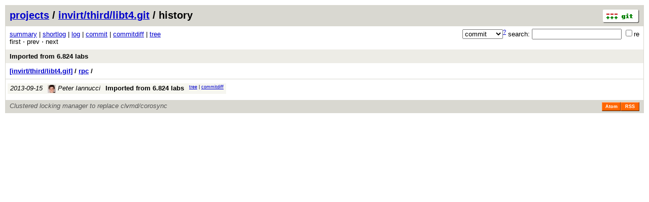

--- FILE ---
content_type: application/xhtml+xml; charset=utf-8
request_url: http://xvm.mit.edu/gitweb/invirt/third/libt4.git/history/5fd8cc8409d0efadc07dfe8d6774ad9ff477663d:/rpc
body_size: 4866
content:
<?xml version="1.0" encoding="utf-8"?>
<!DOCTYPE html PUBLIC "-//W3C//DTD XHTML 1.0 Strict//EN" "http://www.w3.org/TR/xhtml1/DTD/xhtml1-strict.dtd">
<html xmlns="http://www.w3.org/1999/xhtml" xml:lang="en-US" lang="en-US">
<!-- git web interface version 1.7.9.5, (C) 2005-2006, Kay Sievers <kay.sievers@vrfy.org>, Christian Gierke -->
<!-- git core binaries version 1.7.9.5 -->
<head>
<meta http-equiv="content-type" content="application/xhtml+xml; charset=utf-8"/>
<meta name="generator" content="gitweb/1.7.9.5 git/1.7.9.5"/>
<meta name="robots" content="index, nofollow"/>
<title>xvm.mit.edu Git - invirt/third/libt4.git/history - rpc</title>
<base href="http://xvm.mit.edu/gitweb" />
<link rel="stylesheet" type="text/css" href="gitweb.css"/>
<link rel="alternate" title="invirt/third/libt4.git - history of rpc - RSS feed" href="/gitweb/invirt/third/libt4.git/rss?f=rpc" type="application/rss+xml" />
<link rel="alternate" title="invirt/third/libt4.git - history of rpc - RSS feed (no merges)" href="/gitweb/invirt/third/libt4.git/rss?f=rpc;opt=--no-merges" type="application/rss+xml" />
<link rel="alternate" title="invirt/third/libt4.git - history of rpc - Atom feed" href="/gitweb/invirt/third/libt4.git/atom?f=rpc;opt=--no-merges" type="application/atom+xml" />
<link rel="alternate" title="invirt/third/libt4.git - history of rpc - Atom feed (no merges)" href="/gitweb/invirt/third/libt4.git/atom?f=rpc;opt=--no-merges" type="application/atom+xml" />
<link rel="shortcut icon" href="git-favicon.png" type="image/png" />
</head>
<body>
<div class="page_header">
<a title="git homepage" href="http://git-scm.com/"><img class="logo" height="27" src="git-logo.png" alt="git" width="72" /></a><a href="/gitweb">projects</a> / <a href="/gitweb/invirt/third/libt4.git">invirt/third/libt4.git</a> / history
</div>
<form method="get" action="/gitweb/invirt/third/libt4.git" enctype="application/x-www-form-urlencoded">
<div class="search">
<input name="a" type="hidden" value="search" />
<input name="h" type="hidden" value="5fd8cc8409d0efadc07dfe8d6774ad9ff477663d" />
<select name="st" >
<option selected="selected" value="commit">commit</option>
<option value="grep">grep</option>
<option value="author">author</option>
<option value="committer">committer</option>
<option value="pickaxe">pickaxe</option>
</select><sup><a href="/gitweb/invirt/third/libt4.git/search_help">?</a></sup> search:
<input type="text" name="s"  />
<span title="Extended regular expression"><label><input type="checkbox" name="sr" value="1" />re</label></span></div>
</form>
<div class="page_nav">
<a href="/gitweb/invirt/third/libt4.git">summary</a> | <a href="/gitweb/invirt/third/libt4.git/shortlog">shortlog</a> | <a href="/gitweb/invirt/third/libt4.git/log">log</a> | <a href="/gitweb/invirt/third/libt4.git/commit">commit</a> | <a href="/gitweb/invirt/third/libt4.git/commitdiff">commitdiff</a> | <a href="/gitweb/invirt/third/libt4.git/tree">tree</a><br/>
first &sdot; prev &sdot; next<br/>
</div>
<div class="header">
<a class="title" href="/gitweb/invirt/third/libt4.git/commit/5fd8cc8409d0efadc07dfe8d6774ad9ff477663d">Imported from 6.824 labs</a>
</div>
<div class="page_path"><a title="tree root" href="/gitweb/invirt/third/libt4.git/tree/5fd8cc8409d0efadc07dfe8d6774ad9ff477663d">[invirt/third/libt4.git]</a> / <a title="rpc" href="/gitweb/invirt/third/libt4.git/tree/5fd8cc8409d0efadc07dfe8d6774ad9ff477663d:/rpc">rpc</a> / <br/></div>
<table class="history">
<tr class="dark">
<td title="12 years ago"><i>2013-09-15</i></td>
<td class="author"><a title="Search for commits authored by Peter Iannucci" class="list" href="/gitweb/invirt/third/libt4.git/search?s=Peter+Iannucci;st=author"><img width="16" class="avatar" src="http://www.gravatar.com/avatar/a4c4ee660076a9e117993fc855d92723?s=16" alt="" />&nbsp;Peter Iannucci</a></td><td><a class="list subject" href="/gitweb/invirt/third/libt4.git/commit/5fd8cc8409d0efadc07dfe8d6774ad9ff477663d">Imported from 6.824 labs</a></td>
<td class="link"><a href="/gitweb/invirt/third/libt4.git/tree/5fd8cc8409d0efadc07dfe8d6774ad9ff477663d:/rpc">tree</a> | <a href="/gitweb/invirt/third/libt4.git/commitdiff/5fd8cc8409d0efadc07dfe8d6774ad9ff477663d">commitdiff</a></td>
</tr>
<tr>
<td colspan="4"></td>
</tr>
</table>
<div class="page_footer">
<div class="page_footer_text">Clustered locking manager to replace clvmd/corosync</div>
<a class="rss_logo" title="history of rpc RSS feed" href="/gitweb/invirt/third/libt4.git/rss?f=rpc">RSS</a>
<a class="rss_logo" title="history of rpc Atom feed" href="/gitweb/invirt/third/libt4.git/atom?f=rpc">Atom</a>
</div>
<script type="text/javascript" src="gitweb.js"></script>
<script type="text/javascript">
window.onload = function () {
	var tz_cookie = { name: 'gitweb_tz', expires: 14, path: '/' };
	onloadTZSetup('local', tz_cookie, 'datetime');
};
</script>
</body>
</html>